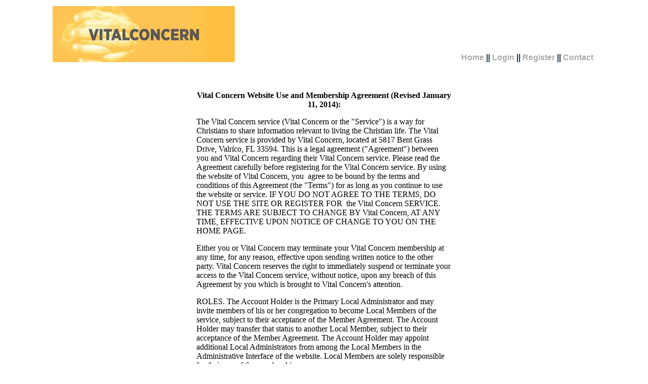

--- FILE ---
content_type: text/html; charset=UTF-8
request_url: https://vitalconcern.com/agreement/index.php
body_size: 7001
content:
<!DOCTYPE html PUBLIC "-//W3C//DTD XHTML 1.0 Transitional//EN" "http://www.w3.org/TR/xhtml1/DTD/xhtml1-transitional.dtd">
<html xmlns="http://www.w3.org/1999/xhtml">

<head>
<meta content="text/html; charset=utf-8" http-equiv="Content-Type" />
<title>User Agreement</title>
<link href="../styles.css" rel="stylesheet" type="text/css" />
<link rel="stylesheet" type="text/css" href="../css/RCtables.css" media="screen" />

</head>

<body>
<div align="center">
					
		<!-- Global site tag (gtag.js) - Google Analytics -->
<script async src="https://www.googletagmanager.com/gtag/js?id=UA-2043753-1"></script>
<script>
  window.dataLayer = window.dataLayer || [];
  function gtag(){dataLayer.push(arguments);}
  gtag('js', new Date());

  gtag('config', 'UA-2043753-1');
</script>
		
		
		<table cellpadding="2" style="width: 1080px" align="center">
			<tr>
				<td class="heads" align="left" width="50%">
				<a href='https://vitalconcern.com' class='heads' ><img alt='Vital Concern Prayer Website' longdesc='Vital Concern Prayer Website' src='../../Vital_Concern_Logo53.png' border='0' ></a> 				</td>
				<td class="heads" align="right" valign="bottom">
				<a href='https://vitalconcern.com' class='heads'>Home</a> || <a href='https://vitalconcern.com/login.php' class='heads'>Login</a> || <a href='https://vitalconcern.com/register.php' class='heads'>Register</a> || <a href='https://vitalconcern.com/contact.php' class='heads'>Contact</a>&nbsp;				
				
				</td>
			</tr></table>
</div>	

<table width="510" align="center" class="textstyle"><tr><td class="textstyle">
<P>&nbsp;</P><B><P ALIGN="CENTER">Vital Concern Website Use and Membership Agreement (Revised 
	January 11, 2014):</P>
</B>



<P>The Vital Concern service (Vital Concern or the "Service") is a way for Christians to share information relevant to living the Christian life. The Vital Concern service is provided by Vital Concern, located at 5817 Bent Grass Drive, Valrico, FL  33594. This is a legal agreement ("Agreement") between you and Vital Concern regarding their Vital Concern service. Please read the Agreement carefully before registering for the Vital Concern service. By 
using the website of Vital Concern, you&nbsp; agree to be bound by the terms and conditions of this Agreement (the "Terms") for as long as you continue to 
use the website or service. IF YOU DO NOT AGREE TO THE TERMS, DO NOT USE THE 
SITE OR REGISTER FOR&nbsp; the Vital Concern SERVICE. THE TERMS ARE SUBJECT TO CHANGE BY Vital Concern, AT ANY TIME, EFFECTIVE UPON NOTICE OF CHANGE TO YOU ON THE HOME PAGE. </P>

<P>Either you or Vital Concern may terminate your Vital Concern membership at any time, for any reason, effective upon sending written notice to the other party. Vital Concern reserves the right to immediately suspend or terminate your access to the Vital Concern service, without notice, upon any breach of this Agreement by you which is brought to Vital Concern's attention. </P>

<P>ROLES. The Account Holder is the Primary Local Administrator and may invite
  members of his or her congregation to become Local Members of the service,
  subject to their acceptance of the Member Agreement. The Account Holder may
  transfer that status to another Local Member, subject to their acceptance of
  the Member Agreement. The Account Holder may appoint additional Local Administrators
  from among the Local Members in the Administrative Interface of the website.
  Local Members are solely responsible for their use of the membership. 
<P>LOCAL ADMINISTRATORS AND THOSE WHO BECOME LOCAL ADMINSTRATORS AT ANY TIME.  If you are the Local Administrator for your congregation, or are made a Local Administrator by another Administrator, you agree to invite only members of your congregation to become members of Vital Concern.  You agree to make them members at no additional cost and without requiring additional consideration from them, subject to their acceptance of this membership agreement. If you are a Local Administrator, or if you become a Local Administrator, your access to information will be limited, but, regardless, you agree not to disclose email addresses, other profile information, or posted information except as necessary in the normal course of managing the site or to fulfill other requirements detailed elsewhere in this agreement.  Vital Concern retains the sole and final authority to reject content, membership, or use of the site.</P>

<P>
EMAIL. As a Member, you understand that Vital Concern members may receive an email newsletter, as well as immediate email
alerts when prayer requests are posted, and emailed weekly, daily, and hourly
prayer lists for their congregation, but you may opt out of receiving these emails
or change your preferences upon first signing into the Web site with your password.
You may also unsubscribe from these emails at any time by clicking on a link
in them. You agree that members may send email to you from the site, and Vital
Concern is not responsible for the content of member email. Members may also
send Urgent Request emails to other members. You may choose not to receive these
Urgent Request emails by setting your email preferences at the Web site.
</P>

<P>ONLINE CONDUCT. As a Member, you agree that: </P>

<P>You are solely responsible for the content or information you publish or display (hereinafter, "post") on the Vital Concern service, or transmit to other Vital Concern Members. </P>

<P>Posting information on Vital Concern is the same as publishing it, or making it public.  Information you post should be for the edification of the body of Christ and should bring honor to the cause of Christ among anyone who might read it, view it, or hear about it. </P>

<P>You will not post information that is political in nature, or which incites division among Christians.</P>

<P>You will not post on the Vital Concern service, or transmit to other Vital Concern Members or Vital Concern Employees, any defamatory, inaccurate, abusive, obscene, profane, offensive sexually oriented, threatening, harassing, racially offensive, or illegal material, or any material that infringes or violates another party's rights (including, but not limited to, intellectual property rights, and rights of privacy and publicity). </P>

<P>You will use the Vital Concern service in a manner consistent with any and all applicable laws and regulations. </P>

<P>You will not include in any of your postings any URL's, offensive anatomical or sexual references, or offensive sexually suggestive or connotative language, and you will not post any photos containing nudity or personal information. Vital Concern reserves the right, but has no obligation, to reject and delete any posting that does not comply with these prohibitions. Vital Concern also reserves the right to reject and delete any posting at the sole discretion of Vital Concern management or its agents or Local Administrators.</P>

<P>You will not engage in advertising to, or solicitation of, other members to buy or sell any products or services through the Service. You will not transmit any chain letters or junk E-mail to other Vital Concern Members. You will not send email through Vital Concern for any commercial purpose whatsoever.</P>

<P>You will not post, distribute or reproduce in any way any copyrighted material, trademarks, or other proprietary information without obtaining the prior consent of the owner of such proprietary rights. </P>

<P>You are solely responsible for your interactions with other Vital Concern Members. Vital Concern reserves the right, but has no obligation, to monitor disputes between you and other Members. </P>

<P>INDEMNITY BY MEMBER. You will defend, indemnify, and hold harmless Vital Concern, its officers, owners, directors, employees, agents, third parties, including churches, church leaders, and Local Administrators, for any losses, costs, liabilities and expenses (including reasonable attorneys' fees) relating to or arising out of your use of  the Vital Concern service, including any breach by you of the terms of this Agreement. </P>

<P>ONLINE CONTENT. Opinions, advice, statements, offers, or other information or content made available through the Vital Concern service are those of their respective authors and not of Vital Concern, its officers, owners, directors, employees, agents, third parties, including churches, church leaders, and Local Administrators, and should not necessarily be relied upon. Such authors are solely responsible for such content. </P>

<P>Vital Concern, its officers, owners, directors, employees, agents, third parties, including churches, church leaders, and Local Administrators,  DO NOT GUARANTEE THE ACCURACY, COMPLETENESS, OR USEFULNESS OF ANY INFORMATION ON THE SERVICE AND NEITHER ADOPTS NOR ENDORSES NOR IS RESPONSIBLE FOR THE ACCURACY OR RELIABILITY OF ANY OPINION, ADVICE, OR STATEMENT MADE. UNDER NO CIRCUMSTANCES WILL Vital Concern, its officers, owners, directors, employees, agents, third parties, including churches, church leaders, and Local Administrators, BE RESPONSIBLE FOR ANY LOSS OR DAMAGE RESULTING FROM ANYONE'S RELIANCE ON INFORMATION OR OTHER CONTENT POSTED ON the Vital Concern SERVICE, OR TRANSMITTED TO Vital Concern MEMBERS. </P>

<P>WARNING - PLEASE READ THIS: It is possible that other Vital Concern Members or users (including unauthorized users, or "hackers") may post or transmit offensive or obscene materials on the Vital Concern service and that you may be involuntarily exposed to such offensive and obscene materials. It also is possible for others to obtain personal information about you due to your use of the Service, and the recipient may use such information to harass or injure you. Vital Concern, its officers, owners, directors, employees, agents, third parties, including churches, church leaders, and Local Administrators, are not responsible for posted information or its consequences, nor for the use of any information that you or others may choose to disclose on the Service. Please carefully select the type of information that you post on the Vital Concern service or release to others, as you are solely responsible for it. </P>

<P>Vital Concern, its officers, owners, directors, employees, agents, third parties, including churches, church leaders, and Local Administrators RESERVE THE RIGHT, BUT HAS NO OBLIGATION, TO MONITOR THE MATERIALS POSTED IN THE PUBLIC AREAS OF the Vital Concern SERVICE. Vital Concern, its officers, owners, directors, employees, agents, third parties, including churches, church leaders, and Local Administrators SHALL HAVE THE RIGHT TO REMOVE ANY SUCH MATERIAL THAT VIOLATES, OR IS ALLEGED TO VIOLATE, THE LAW OR THIS AGREEMENT. NOTWITHSTANDING THIS RIGHT OF  Vital Concern, its officers, owners, directors, employees, agents, third parties, including churches, church leaders, and Local Administrators, YOU REMAIN SOLELY RESPONSIBLE FOR THE CONTENT OF THE MATERIALS YOU POST IN THE PUBLIC AREAS OF THE SERVICE AND YOUR PRIVATE E-MAIL MESSAGES. E-MAILS SENT BETWEEN YOU AND OTHER Vital Concern MEMBERS THAT ARE NOT READILY ACCESSIBLE TO THE GENERAL PUBLIC WILL BE TREATED AS PRIVATE BY Vital Concern TO THE EXTENT REQUIRED BY APPLICABLE LAW. </P>

<P>PROPRIETARY RIGHTS. Vital Concern owns and retains other proprietary rights in the Vital Concern Service. The Service contains the copyrighted material, trademarks, and other proprietary information of Vital Concern and its licensors. In addition, other Members may post copyrighted information, which has copyright protection whether or not it is identified as copyrighted. Except for that information which is in the public domain or for which you have been given permission, you will not copy, modify, publish, transmit, distribute, perform, display, or sell any such proprietary information. </P>

<P>By posting information, a photograph or content to any public area of Vital Concern, you automatically grant, and you represent and warrant that you have the right to grant, to Vital Concern and other Vital Concern Members an irrevocable, perpetual, non-exclusive, fully-paid, worldwide license to use, copy, perform, display and distribute such information and content and to prepare derivative works of, or Incorporate into other works, such information and content, and to grant and authorize sublicenses of the foregoing. 

<P>COMPLAINTS. To resolve a complaint regarding the Vital Concern service, you should first contact Vital Concern Customer Support at support@<%=VarDomainURL%>.com .  You may also contact the Florida Division of Consumer Services, 2005 Apalachee Parkway, Rhodes Building, Tallahassee, FL 32399-6500, phone (850) 922-2966.</P>

<P>DISCLAIMER OF WARRANTY. Vital Concern PROVIDES the Vital Concern SERVICE ON AN "AS IS" BASIS AND GRANTS NO WARRANTIES OF ANY KIND, EXPRESS, IMPLIED, STATUTORY, IN ANY COMMUNICATION WITH Vital Concern, OR ITS REPRESENTATIVES, OR OTHERWISE WITH RESPECT TO THE SERVICE. Vital Concern SPECIFICALLY DISCLAIMS ANY IMPLIED WARRANTIES OF MERCHANTABILITY, FITNESS FOR A PARTICULAR PURPOSE, OR NONINFRINGEMENT. Vital Concern does not warrant that your use of the Vital Concern service will be secure, uninterrupted, always available, or error-free, or will meet your requirements, or that any defects in the Service will be corrected. Vital Concern DISCLAIMS LIABILITY FOR, AND NO WARRANTY IS MADE WITH RESPECT TO, TELEPHONE OR OTHER TELECOMMUNICATION SERVICE, INCLUDING COVERAGE, RANGE OR ANY INTERRUPTION IN TELEPHONE OR OTHER TELECOMMUNICATION SERVICE. </P>

<P>LIMITATION OF LIABILITY. IN NO EVENT WILL Vital Concern BE LIABLE (i) TO YOU FOR ANY INCIDENTAL, CONSEQUENTIAL, OR INDIRECT DAMAGES (INCLUDING, BUT NOT LIMITED TO, DAMAGES FOR LOSS OF DATA, LOSS OF PROGRAMS, COST OF PROCUREMENT OF SUBSTITUTE SERVICES OR SERVICE INTERRUPTIONS) ARISING OUT OF THE USE OF OR INABILITY TO USE THE Vital Concern SERVICE, EVEN IF Vital Concern OR ITS AGENTS OR REPRESENTATIVES KNOW OR HAVE BEEN ADVISED OF THE POSSIBILITY OF SUCH DAMAGES OR (ii) TO ANY PERSON OTHER THAN YOU. NOTWITHSTANDING ANYTHING TO THE CONTRARY CONTAINED HEREIN, Vital Concern's LIABILITY TO YOU FOR ANY CAUSE WHATSOEVER, AND REGARDLESS OF THE FORM OF THE ACTION, WILL AT ALL TIMES BE LIMITED TO THE AMOUNT PAID, IF ANY, BY YOU TO Vital Concern FOR THE SERVICE DURING THE TERM OF MEMBERSHIP. </P>

<P>IN ADDITION, Vital Concern DISCLAIMS ALL LIABILITY, REGARDLESS OF THE FORM OF ACTION, FOR THE ACTS OR OMISSIONS OF OTHER MEMBERS OR USERS (INCLUDING UNAUTHORIZED USERS, OR "HACKERS") OF the Vital Concern SERVICE. </P>

<P>The entire contents of this Web site are protected under United States and foreign copyright, trademark, and other laws.</P>

<P>Vital Concern reserves the right to make changes to these policies at any time, and you agree to be bound by any changed policies.  Please check these policies frequently for any changes by clicking on &quot;Member Agreement.&quot;   By using the Vital Concern service, you agree to be bound by these policies.  Violations may result in a range of consequences, including appropriate legal action.  Users (including unauthorized users, or "hackers") are prohibited from violating the security of this site in any manner.  Violations may result in civil or criminal liability.</P>

<P>PRIVACY POLICY:  Vital Concern does not intentionally sell, distribute, or reveal e-mail addresses, other profile information (except name, church, and state), or posted information to anyone without authorized access through a church administrator-approved email address, except (1) in the global areas of the site, which are public, including posted information, (2) in the normal course of the site as a communication network (e.g., when you send an email through the site, your email address is visible as the reply address), and (3) to employees and contractors of Vital Concern and Local Administrators of Vital Concern as necessary in the normal course of managing the site; but Vital Concern may also disclose information to the extent necessary to comply with applicable laws or in legal proceedings where such information is relevant.  </P>

<P>STATE BY STATE VARIATIONS. Certain jurisdictions limit the applicability of warranty disclaimers and limitations of liability so the above disclaimers of warranty and limitations of liability may not apply to you. </P>

<P>GENERAL PROVISIONS. This Agreement is entered into in Valrico, Florida. You agree that Florida law (regardless of conflicts of law principles) shall govern this Agreement, and that any dispute arising out of or relating to this Agreement shall be subject to the federal and state courts in Hillsborough County, Florida. This Agreement, accepted upon registering for the Vital Concern service, contains the entire agreement between you and Vital Concern regarding the use of the Service. This Agreement may only be amended upon notice by Vital Concern to you on the home page, or by a writing signed by you and an authorized official of Vital Concern. Unless otherwise explicitly stated, the Terms will survive termination of your membership to the Service. If any provision of this Agreement is held invalid, the remainder of this Agreement shall continue in full force and effect. </P>
</td></tr></table>


</body>

</html>


--- FILE ---
content_type: text/css
request_url: https://vitalconcern.com/styles.css
body_size: 2816
content:
.forms {
background-color: #fbebc5;
font-family: "Lucida Sans Unicode", "Lucida Grande", Sans-Serif;
font-weight: normal;
font-size: 12px;
/*font: normal 12px arial,verdana;*/
padding: 3px;
border: 1px solid #f7d27d;
}

.myaccount {
background-color: #FFE7BD;
font-family: "Lucida Sans Unicode", "Lucida Grande", Sans-Serif;
font-weight: normal;
font-size: 12px;
/*font: normal 12px arial,verdana;*/
padding: 2px 5px;
border: 1px solid #fbebc5;

}

a {
color: #2d63e2;
}

.main {
font-family: "Lucida Sans Unicode", "Lucida Grande", Sans-Serif;
font-weight: normal;
font-size: 12px;
/*font: normal 12px arial,verdana;*/
padding: 2px;
margin: 2px;

 }
 
 .titlehdr {
font-family: "Lucida Sans Unicode", "Lucida Grande", Sans-Serif;
font-weight: normal;
font-size: 22px;
/*font: normal 22px arial, verdana;*/
 color: #173641;
 border-bottom: 1px solid #aaaaaa;
 
 
 }
 
.msg {
padding: 5px;
width: 350px;
margin: 2px;
color: #000000;
background-color: #ffffff;
font-family: "Arial", "Helvetica", Sans-Serif;
/*font: bold 13px  verdana;*/
font-weight: bold;
font-size: 20px;
} 
 
.error {
font-family: "Lucida Sans Unicode", "Lucida Grande", Sans-Serif;
font-weight: normal;
font-size: 11px;
/*font: normal 11px arial, verdana;*/
color: #bbbbbb;
border: 1px solid #fbebc5;
padding: 2px;
margin: 5px;
float: left;
background-color: #2046a0;
}
 
.example {
font-family: "Lucida Sans Unicode", "Lucida Grande", Sans-Serif;
font-weight: normal;
font-size: 10px;
/*font: normal 10px arial;*/
color: black;
}

.approved {
font-family: "Lucida Sans Unicode", "Lucida Grande", Sans-Serif;
font-weight: normal;
font-size: 10px;
/*font: normal 10px arial;*/
color: green;
}

.loginform {
font: 16px normal arial;
background-color: #f7d27d;
font-family: "Lucida Sans Unicode", "Lucida Grande", Sans-Serif;
font-weight: normal;
font-size: 12px;
/*font: normal 12px arial,verdana;*/
padding: 3px;
border: 1px solid #2046a0;
}

.loginform #txtbox {
font-family: "Lucida Sans Unicode", "Lucida Grande", Sans-Serif;
font-weight: bold;
font-size: 16px;
/*font: bold 16px arial;*/
color: #f00;
}

.heads {
font-family: "Lucida Sans Unicode", "Lucida Grande", Sans-Serif;
font-weight: bold;
font-size: 16px;
color: #173641;
}

.texts {
font-family: "Lucida Sans Unicode", "Lucida Grande", Sans-Serif;
font-weight: normal;
font-size: 12px;
color: #173641;
}





a.heads:link {
color: #aaaaaa; 
background: #ffffff; 
font-weight: bold; 
text-decoration:none;
}

a.heads:active {
color: #aaaaaa; 
background: #ffffff; 
font-weight: bold;
text-decoration:none;
}

a.heads:visited {
color: #aaaaaa; 
background: #ffffff; 
font-weight: bold;
text-decoration:none;
}
a.heads:hover {
color: #aaaaaa; 
background: #ffffff; 
font-weight: bolder;
text-decoration:none;
}







--- FILE ---
content_type: text/css
request_url: https://vitalconcern.com/css/RCtables.css
body_size: 816
content:

<style>
table
 {
 border-collapse:collapse;
 margin-left: auto;
 margin-right: auto;
 width: 800px;
 } 

#rounded-corner {
	font-family: "Lucida Sans Unicode", "Lucida Grande", Sans-Serif;
	font-size: 12px;
	width: 800px;
	text-align: left;
	border-collapse: collapse;
	margin: 20px;

}
#rounded-corner thead th.rounded-company {
	background: #FFE7BD ;
}
#rounded-corner thead th.rounded-q4 {
	background: #FFE7BD ;
}
#rounded-corner th {
	font-weight: bold;
	font-size: 13px;
	color: #173641;
	background: #FFE7BD;
	padding: 8px;
}
#rounded-corner td {
	background: #FFE7BD;
	border-top: 1px solid #fff;
	color: #173641;
	padding: 8px;
}





#rounded-corner tfoot td.rounded-foot-left {
	background: #FFE7BD ;
}
#rounded-corner tfoot td.rounded-foot-right {
	background: #FFE7BD ;
}
#rounded-corner tbody tr:hover td {
	background: #FFF1D9;
}

</style>